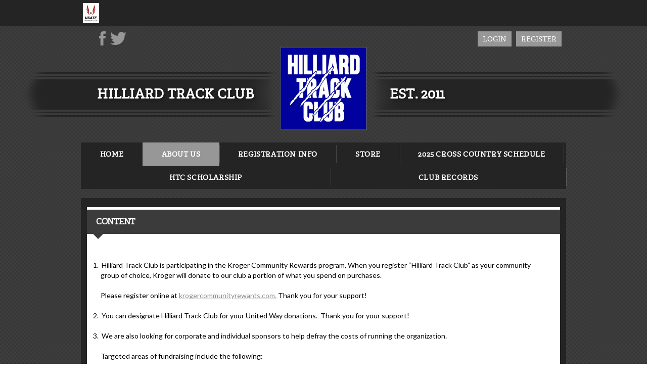

--- FILE ---
content_type: text/css
request_url: https://dt5602vnjxv0c.cloudfront.net/portals/_default/skins/atlas/css/dark-gray.css?cdv=297
body_size: 2264
content:
/*common CSS*/
h1,
h2,
h3,
h4,
h5,
h6 {
  color: #3b3b3b;
}

.SubHead {
  color: #3b3b3b;
}

.SkinObject {
  color: #3b3b3b;
}

a,
a:link,
a:visited,
a.CommandButton,
a.CommandButton:link,
a.CommandButton:visited,
a.SkinObject,
a.SkinObject:link,
a.SkinObject:visited {
  color: #3b3b3b;
}

a:active,
a:hover,
a:focus,
a.CommandButton:active,
a.CommandButton:hover,
a.CommandButton:focus,
a.SkinObject:hover,
a.SkinObject:focus,
a.SkinObject:active {
  color: #000;
}

.StandardButton {
  background: #3b3b3b;
  color: #fff;
}

.StandardButton:hover,
.StandardButton:focus {
  color: #3b3b3b;
}

/*announcement*/
.AlertText a,
.AlertText a:link,
.AlertText a:visited {
  color: #b7b7b7;
}

.AlertText a:hover, .AlertText a:focus, .AlertText a:active,
.AlertText a:link:hover,
.AlertText a:link:focus,
.AlertText a:link:active,
.AlertText a:visited:hover,
.AlertText a:visited:focus,
.AlertText a:visited:active {
  color: #ebeaea;
}

.TeamPage_newsHolder a, .TeamPage_newsHolder a:link, .TeamPage_newsHolder a:visited,
.TeamPage_gridColumn a,
.TeamPage_gridColumn a:link,
.TeamPage_gridColumn a:visited,
.skWrapper .ModLinksC a,
.skWrapper .ModLinksC a:link,
.skWrapper .ModLinksC a:visited,
.skWrapper .ModDNNHTMLC a,
.skWrapper .ModDNNHTMLC a:link,
.skWrapper .ModDNNHTMLC a:visited {
  color: #8c8c8c;
}

.TeamPage_newsHolder a:hover, .TeamPage_newsHolder a:focus, .TeamPage_newsHolder a:active,
.TeamPage_gridColumn a:hover,
.TeamPage_gridColumn a:focus,
.TeamPage_gridColumn a:active,
.skWrapper .ModLinksC a:hover,
.skWrapper .ModLinksC a:focus,
.skWrapper .ModLinksC a:active,
.skWrapper .ModDNNHTMLC a:hover,
.skWrapper .ModDNNHTMLC a:focus,
.skWrapper .ModDNNHTMLC a:active {
  color: #222;
}

/* Club Setting */
#Body a.sWebTheme_showSettings:hover,
#Body a.sWebTheme_showSettings:focus,
#Body a.sWebTheme_showSettings:active,
#Body a.sWebTheme_ActionsLinks:hover span,
#Body a.sWebTheme_ActionsLinks:focus span,
#Body a.sWebTheme_ActionsLinks:active span {
  background-color: #979797;
  color: #fff;
}

.dtContainer h2.head {
  background-color: #3b3b3b;
  border-top: 5px solid #979797;
  color: #fff;
}

.dtContainer h2.head:after {
  border-top: 10px solid #3b3b3b;
}

/***********************skin CSS***********************/
.skArea {
  background-image: url(../images/skgray-bg.png);
  background-color: #3b3b3b;
}

.skTopbar {
  background-color: #242424;
}

.skTopbar .skBannerText {
  color: #979797;
}

#google_translate_element svg, #google_translate_element:link svg, #google_translate_element:visited svg,
a.link svg,
a.link:link svg,
a.link:visited svg {
  fill: #979797;
}

#google_translate_element:hover svg, #google_translate_element:focus svg, #google_translate_element:active svg,
a.link:hover svg,
a.link:focus svg,
a.link:active svg {
  fill: #fff;
}

.skLogin a.link, .skLogin a.link:link, .skLogin a.link:visited {
  color: #fff;
  background-color: #979797;
}

.skLogin a.link:hover, .skLogin a.link:focus, .skLogin a.link:active {
  background-color: #fff;
  color: #979797;
}

.skHead {
  background-image: url(../images/banner-gray-stripe.png);
}

.skHead .head {
  color: #fff;
}

@media screen and (max-width: 768px) {
  .skHead .head {
    color: #fff;
  }
}

.skNav {
  background-color: #242424;
}

#dnnStandardMenu .root.sel .txt,
#dnnStandardMenu .root.exp .txt,
#dnnStandardMenu .root .txt:hover {
  background-color: #979797;
  color: #fff;
}

#dnnStandardMenu .root.sel .txt {
  background-color: #979797;
}

#dnnStandardMenu .root .txt {
  color: #fff;
}

#dnnStandardMenu .root .txt:after {
  background-color: rgba(255, 255, 255, 0.5);
}

#dnnStandardMenu .root .mi1 .mi .txt:after {
  background-color: #3b3b3b;
}

#dnnStandardMenu .root .m0 {
  background-color: #979797;
}

#dnnStandardMenu .root .m0 .txt,
#dnnStandardMenu .root .m0 .mi1 .txt,
#dnnStandardMenu .root .m0 .mi2 .txt {
  color: #fff;
}

#dnnStandardMenu .root .m0 .txt:hover,
#dnnStandardMenu .root .m0 .mi1 .txt:hover,
#dnnStandardMenu .root .m0 .mi2 .txt:hover {
  color: #3b3b3b;
  background-color: #fff;
}

#dnnStandardMenu .root .m0 .txt:hover:after,
#dnnStandardMenu .root .m0 .mi1 .txt:hover:after,
#dnnStandardMenu .root .m0 .mi2 .txt:hover:after {
  background: #3b3b3b;
}

#dnnStandardMenu .root .m0 .mi2 .txt {
  color: #fff;
}

.skSlider .atlasr960365 {
  background-color: #242424;
}

.skSlider .atlasr960365 ul.slick-dots li {
  color: #fff;
}

.skSlider .atlasr960365 ul.slick-dots li.slick-active {
  background-color: #979797;
  color: #fff;
}

.skSlider .atlasr960365 ul.slick-dots li.slick-active:after {
  border-bottom: 10px solid #979797;
}

@media screen and (max-width: 768px) {
  .skSlider .atlasr960365 ul.slick-dots li.slick-active:hover, .skSlider .atlasr960365 ul.slick-dots li.slick-active:focus, .skSlider .atlasr960365 ul.slick-dots li.slick-active:active {
    background-color: #979797;
  }
}

.skSlider .atlasr960365 ul.slick-dots li:hover, .skSlider .atlasr960365 ul.slick-dots li:focus, .skSlider .atlasr960365 ul.slick-dots li:active {
  background-color: #979797;
}

@media screen and (max-width: 768px) {
  .skSlider .atlasr960365 ul.slick-dots li:hover, .skSlider .atlasr960365 ul.slick-dots li:focus, .skSlider .atlasr960365 ul.slick-dots li:active {
    background-color: #fff;
  }
}

.skSlider .atlasr960365 ul.slick-dots li:before {
  background-color: rgba(255, 255, 255, 0.3);
}

@media screen and (max-width: 768px) {
  .skSlider .atlasr960365 ul.slider .skCaption h2 {
    color: #fff;
  }
}

.skWrapper {
  background-color: #242424;
  /* Scoll Track*/
}

.skWrapper ::-webkit-scrollbar-track {
  background-color: #3b3b3b;
}

.skWrapper ::-webkit-scrollbar {
  width: 6px;
  height: 5px;
  background-color: #3b3b3b;
}

.skWrapper ::-webkit-scrollbar-thumb {
  background-color: #979797;
}

ul.news li.item {
  border-top: 5px solid #979797;
}

ul.news li.item:before {
  background-image: url(../images/atlas-dark-sprite.png);
  background-position: -46px -80px;
}

ul.news li.item .date {
  color: #979797;
}

ul.news li.item a.link, ul.news li.item a.link:link, ul.news li.item a.link:visited {
  color: #fff;
}

ul.news li.item a.link:hover, ul.news li.item a.link:focus, ul.news li.item a.link:active {
  color: #979797;
}

.skNews .readmore a.link, .skNews .readmore a.link:link, .skNews .readmore a.link:visited {
  background-image: url(../images/news-gray-stripe.png);
  color: #fff;
}

.skNews .readmore a.link:hover, .skNews .readmore a.link:focus, .skNews .readmore a.link:active {
  color: #979797;
  background-image: url(../images/news-gray-stripe.png);
}

ul.skTabs {
  background: #3b3b3b;
  border-top: 5px solid #979797;
}

ul.skTabs li.item.ui-tabs-active a.link,
ul.skTabs li.item.ui-tabs-active a.link:link,
ul.skTabs li.item.ui-tabs-active a.link:visited,
ul.skTabs li.item.ui-state-active a.link,
ul.skTabs li.item.ui-state-active a.link:link,
ul.skTabs li.item.ui-state-active a.link:visited,
ul.skTabs li.item.ui-state-hover a.link,
ul.skTabs li.item.ui-state-hover a.link:link,
ul.skTabs li.item.ui-state-hover a.link:visited,
ul.skTabs li.item.ui-tabs-selected a.link,
ul.skTabs li.item.ui-tabs-selected a.link:link,
ul.skTabs li.item.ui-tabs-selected a.link:visited {
  background-color: #979797;
  color: #fff;
}

ul.skTabs li.item.ui-state-active:before,
ul.skTabs li.item.ui-tabs-active:before,
ul.skTabs li.item.ui-state-hover:before,
ul.skTabs li.item.ui-tabs-selected:before {
  border-top: 10px solid #979797;
}

ul.skTabs li.item:after {
  background-color: #fff;
}

.cbContainer.expanded:after,
#skCard-Stack:after {
  background: -moz-linear-gradient(top, rgba(36, 36, 36, 0) 0%, #242424 90%, #242424 100%);
  background: -webkit-linear-gradient(top, rgba(36, 36, 36, 0) 0%, #242424 90%, #242424 100%);
  background: linear-gradient(to bottom, rgba(36, 36, 36, 0) 0%, #242424 90%, #242424 100%);
}

.skTabsCnt {
  color: #fff;
}

.skTabsCnt h1,
.skTabsCnt h2,
.skTabsCnt h3,
.skTabsCnt h4,
.skTabsCnt h5,
.skTabsCnt h6 {
  color: #fff;
}

.skTabsCnt .readmore a.link, .skTabsCnt .readmore a.link:link, .skTabsCnt .readmore a.link:visited {
  background-image: url(../images/news-gray-stripe.png);
  color: #fff;
}

.skTabsCnt .readmore a.link:hover, .skTabsCnt .readmore a.link:focus, .skTabsCnt .readmore a.link:active {
  color: #979797;
  background-image: url(../images/news-gray-stripe.png);
}

.skSocialTab a.skSocialBtn,
.skSocialTab a.skSocialBtn:link,
.skSocialTab a.skSocialBtn:visited {
  background-color: #3b3b3b;
  border-top-color: #979797;
  color: #fff;
}

.skSocialTab a.skSocialBtn svg,
.skSocialTab a.skSocialBtn:link svg,
.skSocialTab a.skSocialBtn:visited svg {
  fill: #fff;
}

.skSocialTab a.skSocialBtn::before,
.skSocialTab a.skSocialBtn:link::before,
.skSocialTab a.skSocialBtn:visited::before {
  color: #979797;
}

.skSocialTab a.skSocialBtn.active,
.skSocialTab a.skSocialBtn:link.active,
.skSocialTab a.skSocialBtn:visited.active {
  background-color: #979797;
  color: #fff;
}

.skSocialTab a.skSocialBtn.active svg,
.skSocialTab a.skSocialBtn:link.active svg,
.skSocialTab a.skSocialBtn:visited.active svg {
  fill: #fff;
}

.skSocialTab a.skSocialBtn.active::before,
.skSocialTab a.skSocialBtn:link.active::before,
.skSocialTab a.skSocialBtn:visited.active::before {
  color: #3b3b3b;
}

a.link .skSocialMobTab svg,
a.link:link .skSocialMobTab svg,
a.link:visited .skSocialMobTab svg {
  fill: #3b3b3b;
}

a.link .skSocialMobTab .active svg,
a.link:link .skSocialMobTab .active svg,
a.link:visited .skSocialMobTab .active svg {
  fill: #fff;
}

.skFeaturedSponsor .embedCode h1,
.skFeaturedSponsor .embedCode h2,
.skFeaturedSponsor .embedCode h3,
.skFeaturedSponsor .embedCode h4,
.skFeaturedSponsor .embedCode h5,
.skFeaturedSponsor .embedCode h6,
#csEmbed.skTabsCnt h1,
#csEmbed.skTabsCnt h2,
#csEmbed.skTabsCnt h3,
#csEmbed.skTabsCnt h4,
#csEmbed.skTabsCnt h5,
#csEmbed.skTabsCnt h6 {
  color: #979797;
}

#csAboutUs p,
#csAboutUs span {
  color: #fff;
}

#csAboutUs a, #csAboutUs a:link, #csAboutUs a:visited {
  color: #fff;
}

#csAboutUs a:hover, #csAboutUs a:focus, #csAboutUs a:active {
  color: #979797;
}

ul.events li.item {
  border-bottom: 1px solid rgba(255, 255, 255, 0.2);
}

ul.events li.item:before {
  background-image: url(../images/atlas-dark-sprite.png);
  background-position: -2px -80px;
}

ul.events .date {
  color: #979797;
}

ul.events h3.head {
  color: #fff;
}

ul.events h3.head a.link, ul.events h3.head a.link:link, ul.events h3.head a.link:visited {
  color: #fff;
}

ul.events h3.head a.link:hover, ul.events h3.head a.link:focus, ul.events h3.head a.link:active {
  color: #979797;
}

ul.events .summary {
  color: #979797;
}

.tweet_list .tweet_text a {
  color: #fff;
}

.tweet_list .tweet_text a:hover {
  color: #979797;
}

.tweet_list a.tweet_screen_name, .tweet_list a.tweet_screen_name:link, .tweet_list a.tweet_screen_name:visited {
  color: #979797;
}

.tweet_list a.tweet_screen_name:hover, .tweet_list a.tweet_screen_name:focus, .tweet_list a.tweet_screen_name:active {
  color: #fff;
}

ul.tweet_list li {
  border-bottom: 1px solid rgba(255, 255, 255, 0.2);
}

ul.tweet_list li:before {
  background-image: url(../images/atlas-dark-sprite.png);
  background-position: -146px -80px;
}

.tweet_time {
  color: #979797;
}

.tweet_time {
  color: #979797;
}

.cbContainer h2.head {
  background: #3b3b3b;
  color: #fff;
  border-top: 5px solid #979797;
}

.cbContainer h2.head:before {
  color: #979797;
}

.cbContainer h2.head:hover {
  color: #fff;
  background: #979797;
  border-top: 5px solid #3b3b3b;
}

.cbContainer h2.head:hover:before {
  color: #3b3b3b;
}

.cbContainer.expanded h2.head {
  background: #979797;
  color: #fff;
}

.cbContainer.expanded h2.head:after {
  border-top: 10px solid #979797;
}

.cbContainer.expanded h2.head:before {
  color: #3b3b3b;
}

.skFieldStatus .readmore a.link, .skFieldStatus .readmore a.link:link, .skFieldStatus .readmore a.link:visited {
  color: #fff;
  background-image: url(../images/field-gray-stripe.png);
}

.skFieldStatus .readmore a.link:hover, .skFieldStatus .readmore a.link:focus, .skFieldStatus .readmore a.link:active {
  color: #979797;
  background-image: url(../images/field-gray-stripe.png);
}

.skFieldStatus .skOpen:after {
  color: #8ee38a;
}

.skFieldStatus .skClose:after {
  color: #e40005;
}

.skFieldStatus .skPartial:after {
  color: #e6a903;
}

ul.skField li.skLocationItem,
ul.skField .skName {
  color: #fff;
}

ul.skField .skDate {
  color: #979797;
}

ul.documents li.item {
  border-top: 0px;
  border-bottom: 1px solid rgba(255, 255, 255, 0.2);
}

ul.documents li.item:before {
  background-color: #979797;
}

ul.documents li.item:hover a.link, ul.documents li.item:focus a.link, ul.documents li.item:active a.link {
  color: #979797;
}

ul.documents li.item:hover:before, ul.documents li.item:focus:before, ul.documents li.item:active:before {
  background-color: #979797;
}

ul.documents a.link, ul.documents a.link:link, ul.documents a.link:visited {
  color: #fff;
}

.skSponsor .prev,
.skSponsor .next {
  background-image: url(../images/atlas-dark-sprite.png);
  background-position: -73px -80px;
}

.skSponsor .prev:hover,
.skSponsor .next:hover {
  background-position: -109px -80px;
}

.ftContainer h2.head {
  background-color: #242424;
  color: #fff;
}

ul.stLink li.item {
  border-bottom-color: #242424;
}

ul.stLink li.item:before {
  color: #979797;
}

ul.stLink a.link, ul.stLink a.link:link, ul.stLink a.link:visited {
  color: #fff;
}

ul.stLink a.link:hover, ul.stLink a.link:focus, ul.stLink a.link:active {
  color: #979797;
}

.cbInfo h2.cbName,
.cbInfo p.cbAddress,
.cbInfo .content {
  color: #fff;
}

.cbInfo a, .cbInfo a:link, .cbInfo a:visited {
  color: #fff;
}

.cbInfo a:hover, .cbInfo a:focus, .cbInfo a:active {
  color: #979797;
}

.skInfo {
  background-color: #242424;
}

.skInfo .SkinObject {
  color: #979797;
}

.skInfo a.SkinObject, .skInfo a.SkinObject:link, .skInfo a.SkinObject:visited {
  color: #979797;
}

.skInfo a.SkinObject:hover, .skInfo a.SkinObject:focus, .skInfo a.SkinObject:active {
  color: #fff;
}

.skInfo .hidden-link, .skInfo .hidden-link:link, .skInfo .hidden-link:visited {
  color: transparent;
}

.skInfo .hidden-link:hover, .skInfo .hidden-link:focus, .skInfo .hidden-link:active {
  color: #fff;
}
